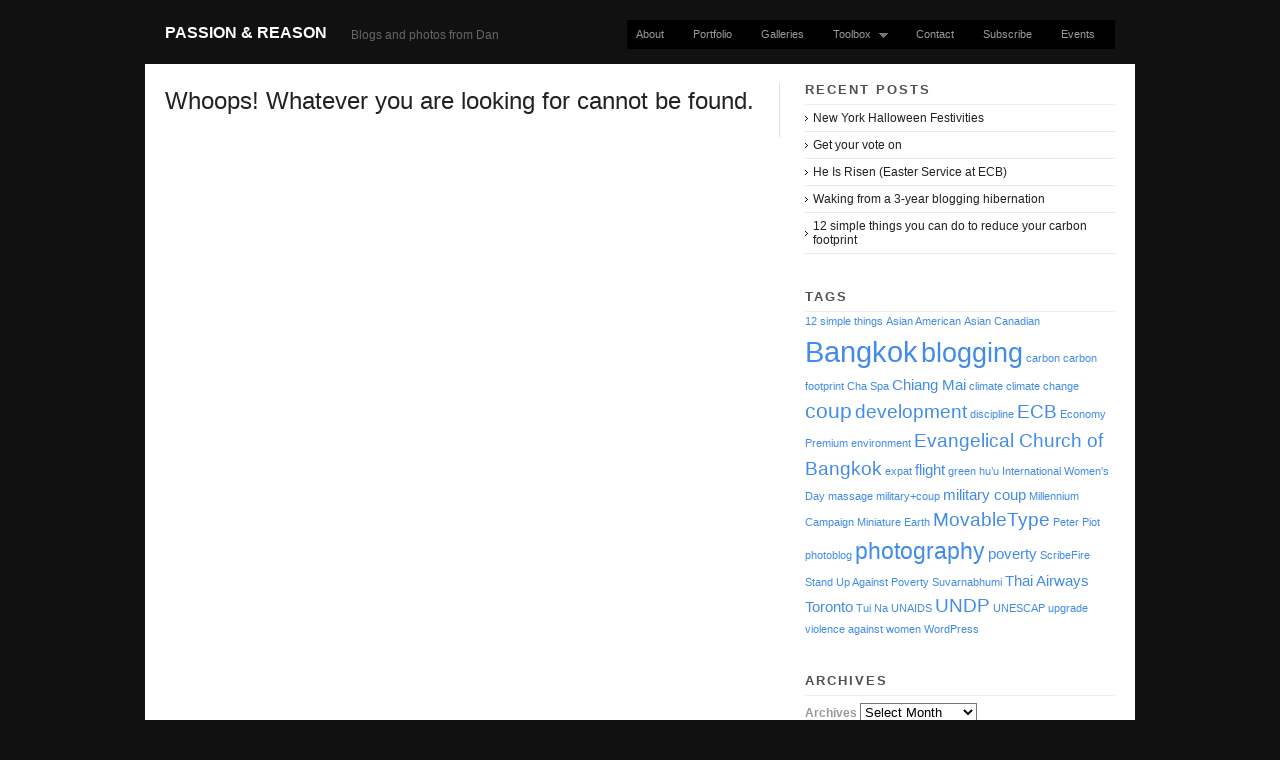

--- FILE ---
content_type: text/html; charset=UTF-8
request_url: http://dan.tshin.com/tag/scribefire/
body_size: 5979
content:
<!DOCTYPE html PUBLIC "-//W3C//DTD XHTML 1.0 Strict//EN" "http://www.w3.org/TR/xhtml1/DTD/xhtml1-strict.dtd">
<html xmlns="http://www.w3.org/1999/xhtml" lang="en-US">
<head profile="http://gmpg.org/xfn/11">

    <title>Page not found &#8211; Passion &amp; Reason</title>
	
	<meta http-equiv="content-type" content="text/html; charset=UTF-8" />
	
	    
<!-- BeginStyle -->
	<link rel="stylesheet" type="text/css" href="http://dan.tshin.com/wp-content/themes/modularity/style.css" />
	<link rel="stylesheet" href="http://dan.tshin.com/wp-content/themes/modularity/styles/print.css" type="text/css" media="print" />
	<!--[if IE]><link rel="stylesheet" href="http://dan.tshin.com/wp-content/themes/modularity/styles/ie.css" type="text/css" media="screen, projection" /><![endif]-->
	<!--[if IE 7]><link rel="stylesheet" href="http://dan.tshin.com/wp-content/themes/modularity/styles/ie7.css" type="text/css" media="screen, projection" /><![endif]-->
<!-- EndStyle -->

		<link rel="alternate" type="application/rss+xml" title="RSS 2.0" href="http://dan.tshin.com/feed/" />
	<link rel="pingback" href="http://dan.tshin.com/xmlrpc.php" />

	<link rel='dns-prefetch' href='//s.w.org' />
<link rel="alternate" type="application/rss+xml" title="Passion &amp; Reason &raquo; Feed" href="http://dan.tshin.com/feed/" />
<link rel="alternate" type="application/rss+xml" title="Passion &amp; Reason &raquo; Comments Feed" href="http://dan.tshin.com/comments/feed/" />
		<script type="text/javascript">
			window._wpemojiSettings = {"baseUrl":"https:\/\/s.w.org\/images\/core\/emoji\/13.0.0\/72x72\/","ext":".png","svgUrl":"https:\/\/s.w.org\/images\/core\/emoji\/13.0.0\/svg\/","svgExt":".svg","source":{"concatemoji":"http:\/\/dan.tshin.com\/wp-includes\/js\/wp-emoji-release.min.js?ver=5.5.17"}};
			!function(e,a,t){var n,r,o,i=a.createElement("canvas"),p=i.getContext&&i.getContext("2d");function s(e,t){var a=String.fromCharCode;p.clearRect(0,0,i.width,i.height),p.fillText(a.apply(this,e),0,0);e=i.toDataURL();return p.clearRect(0,0,i.width,i.height),p.fillText(a.apply(this,t),0,0),e===i.toDataURL()}function c(e){var t=a.createElement("script");t.src=e,t.defer=t.type="text/javascript",a.getElementsByTagName("head")[0].appendChild(t)}for(o=Array("flag","emoji"),t.supports={everything:!0,everythingExceptFlag:!0},r=0;r<o.length;r++)t.supports[o[r]]=function(e){if(!p||!p.fillText)return!1;switch(p.textBaseline="top",p.font="600 32px Arial",e){case"flag":return s([127987,65039,8205,9895,65039],[127987,65039,8203,9895,65039])?!1:!s([55356,56826,55356,56819],[55356,56826,8203,55356,56819])&&!s([55356,57332,56128,56423,56128,56418,56128,56421,56128,56430,56128,56423,56128,56447],[55356,57332,8203,56128,56423,8203,56128,56418,8203,56128,56421,8203,56128,56430,8203,56128,56423,8203,56128,56447]);case"emoji":return!s([55357,56424,8205,55356,57212],[55357,56424,8203,55356,57212])}return!1}(o[r]),t.supports.everything=t.supports.everything&&t.supports[o[r]],"flag"!==o[r]&&(t.supports.everythingExceptFlag=t.supports.everythingExceptFlag&&t.supports[o[r]]);t.supports.everythingExceptFlag=t.supports.everythingExceptFlag&&!t.supports.flag,t.DOMReady=!1,t.readyCallback=function(){t.DOMReady=!0},t.supports.everything||(n=function(){t.readyCallback()},a.addEventListener?(a.addEventListener("DOMContentLoaded",n,!1),e.addEventListener("load",n,!1)):(e.attachEvent("onload",n),a.attachEvent("onreadystatechange",function(){"complete"===a.readyState&&t.readyCallback()})),(n=t.source||{}).concatemoji?c(n.concatemoji):n.wpemoji&&n.twemoji&&(c(n.twemoji),c(n.wpemoji)))}(window,document,window._wpemojiSettings);
		</script>
		<style type="text/css">
img.wp-smiley,
img.emoji {
	display: inline !important;
	border: none !important;
	box-shadow: none !important;
	height: 1em !important;
	width: 1em !important;
	margin: 0 .07em !important;
	vertical-align: -0.1em !important;
	background: none !important;
	padding: 0 !important;
}
</style>
	<link rel='stylesheet' id='wp-block-library-css'  href='http://dan.tshin.com/wp-includes/css/dist/block-library/style.min.css?ver=5.5.17' type='text/css' media='all' />
<script type='text/javascript' src='http://dan.tshin.com/wp-includes/js/jquery/jquery.js?ver=1.12.4-wp' id='jquery-core-js'></script>
<script type='text/javascript' src='http://dan.tshin.com/wp-content/themes/modularity/includes/js/nav/superfish.js?ver=1.4.8' id='superfish-js'></script>
<script type='text/javascript' src='http://dan.tshin.com/wp-content/themes/modularity/includes/js/nav/supersubs.js?ver=0.2b' id='supersubs-js'></script>
<script type='text/javascript' src='http://dan.tshin.com/wp-content/themes/modularity/includes/js/search.js?ver=5.5.17' id='search-js'></script>
<script type='text/javascript' src='http://dan.tshin.com/wp-includes/js/swfobject.js?ver=2.2-20120417' id='swfobject-js'></script>
<link rel="https://api.w.org/" href="http://dan.tshin.com/wp-json/" /><link rel="EditURI" type="application/rsd+xml" title="RSD" href="https://dan.tshin.com/xmlrpc.php?rsd" />
<link rel="wlwmanifest" type="application/wlwmanifest+xml" href="http://dan.tshin.com/wp-includes/wlwmanifest.xml" /> 
<meta name="generator" content="WordPress 5.5.17" />
<script src='http://tshin.com/?dm=11c2b4db5f97a4ded1380676b215c922&amp;action=load&amp;blogid=4&amp;siteid=1&amp;t=1945212901&amp;back=http%3A%2F%2Fdan.tshin.com%2Ftag%2Fscribefire%2F' type='text/javascript'></script><meta name="ps_configurator" content="thmNm=Modularity;thmVsn=3.0.8;thmFmly=;hd_bgn=BeginHeader;hd_end=EndHeader;ft_bgn=BeginFooter;ft_end=EndFooter;scptInc=http://ajax.googleapis.com/ajax/libs/jquery/1.3.2/jquery.min.js;scptInc=http://dan.tshin.com/wp-content/themes/modularity/includes/js/nav/superfish.js;scptInc=http://dan.tshin.com/wp-content/themes/modularity/includes/js/nav/suckerfish.init.js;scptInc=http://dan.tshin.com/wp-content/themes/modularity/includes/js/nav/supersubs.js;lnkInc=http://dan.tshin.com/wp-content/themes/modularity/style.css" />
<style type="text/css">.recentcomments a{display:inline !important;padding:0 !important;margin:0 !important;}</style>	<!-- Conditional Javascripts -->
	<!--[if IE 6]>
	<script src="http://dan.tshin.com/wp-content/themes/modularity/includes/js/pngfix.js"></script>	
	<![endif]-->
	<!-- End Conditional Javascripts -->

	
</head>

<body class="error404">

<!-- BeginHeader -->
<div id="top">
<div id="masthead">
        <div id="logo">
            <h1 class="sitename"><a href="http://dan.tshin.com" title="Blogs and photos from Dan">Passion &amp; Reason</a></h1>
           
            <div class="description">Blogs and photos from Dan</div>
        </div>

</div>

<div class="menu-home-container"><ul id="menu-home" class="sf-menu"><li id="menu-item-328" class="menu-item menu-item-type-custom menu-item-object-custom menu-item-328"><a href="/about">About</a></li>
<li id="menu-item-329" class="menu-item menu-item-type-custom menu-item-object-custom menu-item-329"><a href="http://dantshin.photoshelter.com/portfolio">Portfolio</a></li>
<li id="menu-item-331" class="menu-item menu-item-type-custom menu-item-object-custom menu-item-331"><a href="http://dantshin.photoshelter.com/gallery-list">Galleries</a></li>
<li id="menu-item-330" class="menu-item menu-item-type-custom menu-item-object-custom menu-item-has-children menu-item-330"><a href="#">Toolbox</a>
<ul class="sub-menu">
	<li id="menu-item-333" class="menu-item menu-item-type-custom menu-item-object-custom menu-item-333"><a href="http://dantshin.photoshelter.com/search-page">Search</a></li>
	<li id="menu-item-332" class="menu-item menu-item-type-custom menu-item-object-custom menu-item-332"><a href="http://dantshin.photoshelter.com/lbx/lbx-list">Lightbox</a></li>
	<li id="menu-item-334" class="menu-item menu-item-type-custom menu-item-object-custom menu-item-334"><a href="http://dantshin.photoshelter.com/usr/usr-account">Client Login</a></li>
</ul>
</li>
<li id="menu-item-335" class="menu-item menu-item-type-custom menu-item-object-custom menu-item-335"><a href="/contact">Contact</a></li>
<li id="menu-item-336" class="menu-item menu-item-type-custom menu-item-object-custom menu-item-336"><a href="http://dan.tshin.com/feed">Subscribe</a></li>
<li id="menu-item-350" class="menu-item menu-item-type-post_type menu-item-object-page menu-item-350"><a href="http://dan.tshin.com/events/">Events</a></li>
</ul></div>
<div class="clear"></div>
</div>
<!-- EndHeader -->

<div class="container">
<div class="container-inner">

<!-- BeginContent --><div class="span-15 colborder home">
<div class="content">
		<h2>Whoops! Whatever you are looking for cannot be found.</h2>
	</div>
	</div>
<div class="span-8 last">
	<div id="sidebar">
	     
		
		<div class="item">
		<h3 class="sub">Recent Posts</h3>
		<ul>
											<li>
					<a href="http://dan.tshin.com/2011/10/31/new-york-halloween-festivities/">New York Halloween Festivities</a>
									</li>
											<li>
					<a href="http://dan.tshin.com/2011/05/03/get-your-vote-on/">Get your vote on</a>
									</li>
											<li>
					<a href="http://dan.tshin.com/2011/04/25/he-is-risen-easter-service-at-ecb/">He Is Risen (Easter Service at ECB)</a>
									</li>
											<li>
					<a href="http://dan.tshin.com/2011/03/22/waking-from-a-3-year-blogging-hibernation/">Waking from a 3-year blogging hibernation</a>
									</li>
											<li>
					<a href="http://dan.tshin.com/2008/05/05/12-simple-things-you-can-do-to-reduce-your-carbon-footprint/">12 simple things you can do to reduce your carbon footprint</a>
									</li>
					</ul>

		</div><div class="item"><h3 class="sub">Tags</h3><div class="tagcloud"><a href="http://dan.tshin.com/tag/12-simple-things/" class="tag-cloud-link tag-link-13 tag-link-position-1" style="font-size: 8pt;" aria-label="12 simple things (1 item)">12 simple things</a>
<a href="http://dan.tshin.com/tag/asian-american/" class="tag-cloud-link tag-link-54 tag-link-position-2" style="font-size: 8pt;" aria-label="Asian American (1 item)">Asian American</a>
<a href="http://dan.tshin.com/tag/asian-canadian/" class="tag-cloud-link tag-link-55 tag-link-position-3" style="font-size: 8pt;" aria-label="Asian Canadian (1 item)">Asian Canadian</a>
<a href="http://dan.tshin.com/tag/bangkok/" class="tag-cloud-link tag-link-32 tag-link-position-4" style="font-size: 22pt;" aria-label="Bangkok (9 items)">Bangkok</a>
<a href="http://dan.tshin.com/tag/blogging/" class="tag-cloud-link tag-link-25 tag-link-position-5" style="font-size: 20pt;" aria-label="blogging (7 items)">blogging</a>
<a href="http://dan.tshin.com/tag/carbon/" class="tag-cloud-link tag-link-15 tag-link-position-6" style="font-size: 8pt;" aria-label="carbon (1 item)">carbon</a>
<a href="http://dan.tshin.com/tag/carbon-footprint/" class="tag-cloud-link tag-link-17 tag-link-position-7" style="font-size: 8pt;" aria-label="carbon footprint (1 item)">carbon footprint</a>
<a href="http://dan.tshin.com/tag/cha-spa/" class="tag-cloud-link tag-link-49 tag-link-position-8" style="font-size: 8pt;" aria-label="Cha Spa (1 item)">Cha Spa</a>
<a href="http://dan.tshin.com/tag/chiang-mai/" class="tag-cloud-link tag-link-64 tag-link-position-9" style="font-size: 11.6pt;" aria-label="Chiang Mai (2 items)">Chiang Mai</a>
<a href="http://dan.tshin.com/tag/climate/" class="tag-cloud-link tag-link-14 tag-link-position-10" style="font-size: 8pt;" aria-label="climate (1 item)">climate</a>
<a href="http://dan.tshin.com/tag/climate-change/" class="tag-cloud-link tag-link-16 tag-link-position-11" style="font-size: 8pt;" aria-label="climate change (1 item)">climate change</a>
<a href="http://dan.tshin.com/tag/coup/" class="tag-cloud-link tag-link-46 tag-link-position-12" style="font-size: 16pt;" aria-label="coup (4 items)">coup</a>
<a href="http://dan.tshin.com/tag/development/" class="tag-cloud-link tag-link-19 tag-link-position-13" style="font-size: 14pt;" aria-label="development (3 items)">development</a>
<a href="http://dan.tshin.com/tag/discipline/" class="tag-cloud-link tag-link-27 tag-link-position-14" style="font-size: 8pt;" aria-label="discipline (1 item)">discipline</a>
<a href="http://dan.tshin.com/tag/ecb/" class="tag-cloud-link tag-link-86 tag-link-position-15" style="font-size: 14pt;" aria-label="ECB (3 items)">ECB</a>
<a href="http://dan.tshin.com/tag/economy-premium/" class="tag-cloud-link tag-link-31 tag-link-position-16" style="font-size: 8pt;" aria-label="Economy Premium (1 item)">Economy Premium</a>
<a href="http://dan.tshin.com/tag/environment/" class="tag-cloud-link tag-link-20 tag-link-position-17" style="font-size: 8pt;" aria-label="environment (1 item)">environment</a>
<a href="http://dan.tshin.com/tag/evangelical-church-of-bangkok/" class="tag-cloud-link tag-link-87 tag-link-position-18" style="font-size: 14pt;" aria-label="Evangelical Church of Bangkok (3 items)">Evangelical Church of Bangkok</a>
<a href="http://dan.tshin.com/tag/expat/" class="tag-cloud-link tag-link-52 tag-link-position-19" style="font-size: 8pt;" aria-label="expat (1 item)">expat</a>
<a href="http://dan.tshin.com/tag/flight/" class="tag-cloud-link tag-link-34 tag-link-position-20" style="font-size: 11.6pt;" aria-label="flight (2 items)">flight</a>
<a href="http://dan.tshin.com/tag/green/" class="tag-cloud-link tag-link-21 tag-link-position-21" style="font-size: 8pt;" aria-label="green (1 item)">green</a>
<a href="http://dan.tshin.com/tag/hu%e2%80%99u/" class="tag-cloud-link tag-link-53 tag-link-position-22" style="font-size: 8pt;" aria-label="hu’u (1 item)">hu’u</a>
<a href="http://dan.tshin.com/tag/international-womens-day/" class="tag-cloud-link tag-link-35 tag-link-position-23" style="font-size: 8pt;" aria-label="International Women&#039;s Day (1 item)">International Women&#039;s Day</a>
<a href="http://dan.tshin.com/tag/massage/" class="tag-cloud-link tag-link-51 tag-link-position-24" style="font-size: 8pt;" aria-label="massage (1 item)">massage</a>
<a href="http://dan.tshin.com/tag/militarycoup/" class="tag-cloud-link tag-link-47 tag-link-position-25" style="font-size: 8pt;" aria-label="military+coup (1 item)">military+coup</a>
<a href="http://dan.tshin.com/tag/military-coup/" class="tag-cloud-link tag-link-48 tag-link-position-26" style="font-size: 11.6pt;" aria-label="military coup (2 items)">military coup</a>
<a href="http://dan.tshin.com/tag/millennium-campaign/" class="tag-cloud-link tag-link-43 tag-link-position-27" style="font-size: 8pt;" aria-label="Millennium Campaign (1 item)">Millennium Campaign</a>
<a href="http://dan.tshin.com/tag/miniature-earth/" class="tag-cloud-link tag-link-42 tag-link-position-28" style="font-size: 8pt;" aria-label="Miniature Earth (1 item)">Miniature Earth</a>
<a href="http://dan.tshin.com/tag/movabletype/" class="tag-cloud-link tag-link-23 tag-link-position-29" style="font-size: 14pt;" aria-label="MovableType (3 items)">MovableType</a>
<a href="http://dan.tshin.com/tag/peter-piot/" class="tag-cloud-link tag-link-37 tag-link-position-30" style="font-size: 8pt;" aria-label="Peter Piot (1 item)">Peter Piot</a>
<a href="http://dan.tshin.com/tag/photoblog/" class="tag-cloud-link tag-link-45 tag-link-position-31" style="font-size: 8pt;" aria-label="photoblog (1 item)">photoblog</a>
<a href="http://dan.tshin.com/tag/photography/" class="tag-cloud-link tag-link-26 tag-link-position-32" style="font-size: 17.6pt;" aria-label="photography (5 items)">photography</a>
<a href="http://dan.tshin.com/tag/poverty/" class="tag-cloud-link tag-link-41 tag-link-position-33" style="font-size: 11.6pt;" aria-label="poverty (2 items)">poverty</a>
<a href="http://dan.tshin.com/tag/scribefire/" class="tag-cloud-link tag-link-24 tag-link-position-34" style="font-size: 8pt;" aria-label="ScribeFire (1 item)">ScribeFire</a>
<a href="http://dan.tshin.com/tag/stand-up-against-poverty/" class="tag-cloud-link tag-link-44 tag-link-position-35" style="font-size: 8pt;" aria-label="Stand Up Against Poverty (1 item)">Stand Up Against Poverty</a>
<a href="http://dan.tshin.com/tag/suvarnabhumi/" class="tag-cloud-link tag-link-33 tag-link-position-36" style="font-size: 8pt;" aria-label="Suvarnabhumi (1 item)">Suvarnabhumi</a>
<a href="http://dan.tshin.com/tag/thai-airways/" class="tag-cloud-link tag-link-29 tag-link-position-37" style="font-size: 11.6pt;" aria-label="Thai Airways (2 items)">Thai Airways</a>
<a href="http://dan.tshin.com/tag/toronto/" class="tag-cloud-link tag-link-71 tag-link-position-38" style="font-size: 11.6pt;" aria-label="Toronto (2 items)">Toronto</a>
<a href="http://dan.tshin.com/tag/tui-na/" class="tag-cloud-link tag-link-50 tag-link-position-39" style="font-size: 8pt;" aria-label="Tui Na (1 item)">Tui Na</a>
<a href="http://dan.tshin.com/tag/unaids/" class="tag-cloud-link tag-link-36 tag-link-position-40" style="font-size: 8pt;" aria-label="UNAIDS (1 item)">UNAIDS</a>
<a href="http://dan.tshin.com/tag/undp/" class="tag-cloud-link tag-link-18 tag-link-position-41" style="font-size: 14pt;" aria-label="UNDP (3 items)">UNDP</a>
<a href="http://dan.tshin.com/tag/unescap/" class="tag-cloud-link tag-link-38 tag-link-position-42" style="font-size: 8pt;" aria-label="UNESCAP (1 item)">UNESCAP</a>
<a href="http://dan.tshin.com/tag/upgrade/" class="tag-cloud-link tag-link-30 tag-link-position-43" style="font-size: 8pt;" aria-label="upgrade (1 item)">upgrade</a>
<a href="http://dan.tshin.com/tag/violence-against-women/" class="tag-cloud-link tag-link-39 tag-link-position-44" style="font-size: 8pt;" aria-label="violence against women (1 item)">violence against women</a>
<a href="http://dan.tshin.com/tag/wordpress/" class="tag-cloud-link tag-link-22 tag-link-position-45" style="font-size: 8pt;" aria-label="WordPress (1 item)">WordPress</a></div>
</div><div class="item"><h3 class="sub">Archives</h3>		<label class="screen-reader-text" for="archives-dropdown-3">Archives</label>
		<select id="archives-dropdown-3" name="archive-dropdown">
			
			<option value="">Select Month</option>
				<option value='http://dan.tshin.com/2011/10/'> October 2011 </option>
	<option value='http://dan.tshin.com/2011/05/'> May 2011 </option>
	<option value='http://dan.tshin.com/2011/04/'> April 2011 </option>
	<option value='http://dan.tshin.com/2011/03/'> March 2011 </option>
	<option value='http://dan.tshin.com/2008/05/'> May 2008 </option>
	<option value='http://dan.tshin.com/2007/12/'> December 2007 </option>
	<option value='http://dan.tshin.com/2007/11/'> November 2007 </option>
	<option value='http://dan.tshin.com/2007/03/'> March 2007 </option>
	<option value='http://dan.tshin.com/2006/11/'> November 2006 </option>
	<option value='http://dan.tshin.com/2006/10/'> October 2006 </option>
	<option value='http://dan.tshin.com/2006/09/'> September 2006 </option>
	<option value='http://dan.tshin.com/2006/08/'> August 2006 </option>
	<option value='http://dan.tshin.com/2006/05/'> May 2006 </option>
	<option value='http://dan.tshin.com/2006/03/'> March 2006 </option>
	<option value='http://dan.tshin.com/2006/02/'> February 2006 </option>
	<option value='http://dan.tshin.com/2005/12/'> December 2005 </option>
	<option value='http://dan.tshin.com/2005/10/'> October 2005 </option>
	<option value='http://dan.tshin.com/2005/09/'> September 2005 </option>
	<option value='http://dan.tshin.com/2005/08/'> August 2005 </option>
	<option value='http://dan.tshin.com/2005/07/'> July 2005 </option>
	<option value='http://dan.tshin.com/2005/06/'> June 2005 </option>
	<option value='http://dan.tshin.com/2005/05/'> May 2005 </option>
	<option value='http://dan.tshin.com/2005/03/'> March 2005 </option>
	<option value='http://dan.tshin.com/2005/02/'> February 2005 </option>
	<option value='http://dan.tshin.com/2005/01/'> January 2005 </option>
	<option value='http://dan.tshin.com/2004/12/'> December 2004 </option>
	<option value='http://dan.tshin.com/2004/11/'> November 2004 </option>
	<option value='http://dan.tshin.com/2004/10/'> October 2004 </option>
	<option value='http://dan.tshin.com/2004/09/'> September 2004 </option>
	<option value='http://dan.tshin.com/2004/08/'> August 2004 </option>
	<option value='http://dan.tshin.com/2004/07/'> July 2004 </option>
	<option value='http://dan.tshin.com/2004/06/'> June 2004 </option>
	<option value='http://dan.tshin.com/2004/05/'> May 2004 </option>
	<option value='http://dan.tshin.com/2004/04/'> April 2004 </option>
	<option value='http://dan.tshin.com/2004/03/'> March 2004 </option>
	<option value='http://dan.tshin.com/2004/02/'> February 2004 </option>
	<option value='http://dan.tshin.com/2004/01/'> January 2004 </option>
	<option value='http://dan.tshin.com/2003/12/'> December 2003 </option>
	<option value='http://dan.tshin.com/2003/11/'> November 2003 </option>
	<option value='http://dan.tshin.com/2003/10/'> October 2003 </option>
	<option value='http://dan.tshin.com/2003/09/'> September 2003 </option>
	<option value='http://dan.tshin.com/2003/08/'> August 2003 </option>
	<option value='http://dan.tshin.com/2003/07/'> July 2003 </option>
	<option value='http://dan.tshin.com/2003/06/'> June 2003 </option>
	<option value='http://dan.tshin.com/2003/05/'> May 2003 </option>
	<option value='http://dan.tshin.com/2003/04/'> April 2003 </option>
	<option value='http://dan.tshin.com/2003/03/'> March 2003 </option>
	<option value='http://dan.tshin.com/2003/02/'> February 2003 </option>
	<option value='http://dan.tshin.com/2003/01/'> January 2003 </option>
	<option value='http://dan.tshin.com/2002/12/'> December 2002 </option>
	<option value='http://dan.tshin.com/2002/11/'> November 2002 </option>
	<option value='http://dan.tshin.com/2002/10/'> October 2002 </option>
	<option value='http://dan.tshin.com/2002/09/'> September 2002 </option>
	<option value='http://dan.tshin.com/2002/08/'> August 2002 </option>
	<option value='http://dan.tshin.com/2002/07/'> July 2002 </option>
	<option value='http://dan.tshin.com/2002/06/'> June 2002 </option>
	<option value='http://dan.tshin.com/2002/05/'> May 2002 </option>

		</select>

<script type="text/javascript">
/* <![CDATA[ */
(function() {
	var dropdown = document.getElementById( "archives-dropdown-3" );
	function onSelectChange() {
		if ( dropdown.options[ dropdown.selectedIndex ].value !== '' ) {
			document.location.href = this.options[ this.selectedIndex ].value;
		}
	}
	dropdown.onchange = onSelectChange;
})();
/* ]]> */
</script>
			</div>	
	</div>
</div>
<!-- Begin Footer -->
<div class="clear"></div>
</div>
</div>
<!-- BeginFooter -->
<div id="footer-wrap">
	<div id="footer">
		<div class="span-3 append-1 small">
								</div>
		<div class="column span-3 append-1 small">
								</div>
		<div class="column span-10 append-1 small">
			<div class="item"><h3 class="sub">Recent Comments</h3><ul id="recentcomments"><li class="recentcomments"><span class="comment-author-link"><a href='http://dan.tshin.com' rel='external nofollow ugc' class='url'>Dan</a></span> on <a href="http://dan.tshin.com/2007/11/29/the-discipline-of-blogging/#comment-430">The discipline of blogging</a></li><li class="recentcomments"><span class="comment-author-link">b.p.</span> on <a href="http://dan.tshin.com/2007/11/29/the-discipline-of-blogging/#comment-398">The discipline of blogging</a></li><li class="recentcomments"><span class="comment-author-link"><a href='http://dan.tshin.com' rel='external nofollow ugc' class='url'>Dan</a></span> on <a href="http://dan.tshin.com/2007/11/29/the-discipline-of-blogging/#comment-355">The discipline of blogging</a></li><li class="recentcomments"><span class="comment-author-link">b.p.</span> on <a href="http://dan.tshin.com/2007/11/29/the-discipline-of-blogging/#comment-351">The discipline of blogging</a></li><li class="recentcomments"><span class="comment-author-link"><a href='http://www.thebeijinger.com' rel='external nofollow ugc' class='url'>thebeijinger</a></span> on <a href="http://dan.tshin.com/2003/01/01/happy-new-years-aka-kazzawa/#comment-40">Happy New Year&#8217;s aka &#8220;kazzawa&#8221;</a></li></ul></div>		</div>
		<div class="column span-5 small last">
			<div class="credits">
				<h3 class="sub">Credits</h3>
				<p class="quiet">
						<a href="http://graphpaperpress.com" title="WordPress Themes">WordPress Themes</a> by Graph Paper Press<br />
						<a href="http://dan.tshin.com/feed/" class="feed" title="Subscribe to entries">Subscribe to entries</a><br/>
						<a href="http://dan.tshin.com/comments/feed/" class="feed" title="Subscribe to comments">Subscribe to comments</a><br />
						All content &copy; 2026 by Passion &amp; Reason				</p>
			</div>
		</div>
		<div class="clear"></div>
	</div>
</div>
<script type="text/javascript">

  var _gaq = _gaq || [];
  _gaq.push(['_setAccount', 'UA-22118743-1']);
  _gaq.push(['_setDomainName', '.tshin.com']);
  _gaq.push(['_trackPageview']);

  (function() {
    var ga = document.createElement('script'); ga.type = 'text/javascript'; ga.async = true;
    ga.src = ('https:' == document.location.protocol ? 'https://ssl' : 'http://www') + '.google-analytics.com/ga.js';
    var s = document.getElementsByTagName('script')[0]; s.parentNode.insertBefore(ga, s);
  })();

</script>
	<script type="text/javascript">
		jQuery(document).ready(function(){
		
	        jQuery("ul.sf-menu").supersubs({ 
	            minWidth:    12,
	            maxWidth:    27,
	            extraWidth:  1
	        }).superfish({
	        		delay:       500,
					animation:   {opacity:"show",height:"show"},
					speed:       "fast",
					autoArrows:  true,
					dropShadows: true
	        });});
	</script>
			<script type='text/javascript' src='http://dan.tshin.com/wp-includes/js/wp-embed.min.js?ver=5.5.17' id='wp-embed-js'></script>
<!-- EndFooter -->
</body>
</html>